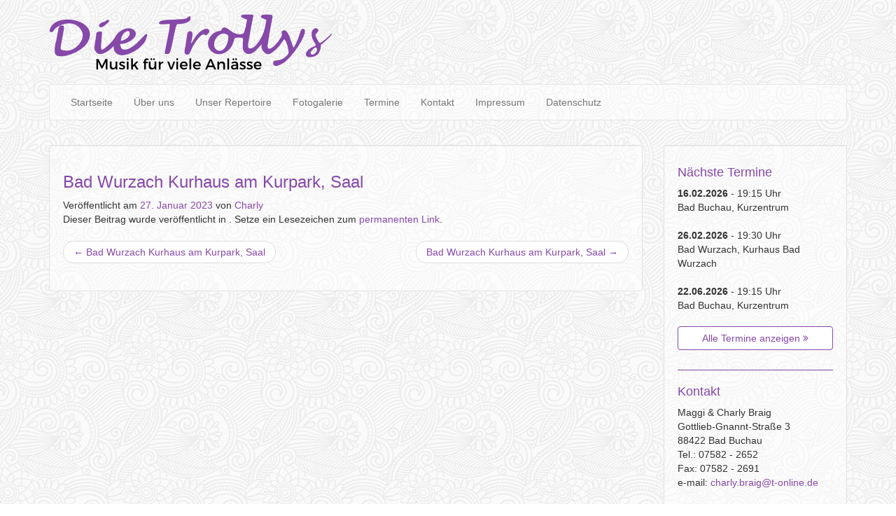

--- FILE ---
content_type: text/html; charset=UTF-8
request_url: https://trollys.de/dates/bad-wurzach-kurhaus-am-kurpark-saal-3/
body_size: 25218
content:
<!DOCTYPE html>
<html lang="de">
<head>
	<meta charset="UTF-8">
	<meta name="viewport" content="width=device-width, initial-scale=1.0">
	<meta http-equiv="X-UA-Compatible" content="IE=edge">

	<title>Bad Wurzach Kurhaus am Kurpark, Saal | Die Trollys</title>

	<link rel="profile" href="http://gmpg.org/xfn/11">
	<link rel="pingback" href="https://trollys.de/wp/xmlrpc.php">

	<meta name='robots' content='max-image-preview:large' />
<link rel='dns-prefetch' href='//s.w.org' />
<link rel="alternate" type="application/rss+xml" title="Die Trollys &raquo; Feed" href="https://trollys.de/feed/" />
<link rel="alternate" type="application/rss+xml" title="Die Trollys &raquo; Kommentar-Feed" href="https://trollys.de/comments/feed/" />
<script type="text/javascript">
window._wpemojiSettings = {"baseUrl":"https:\/\/s.w.org\/images\/core\/emoji\/13.1.0\/72x72\/","ext":".png","svgUrl":"https:\/\/s.w.org\/images\/core\/emoji\/13.1.0\/svg\/","svgExt":".svg","source":{"concatemoji":"https:\/\/trollys.de\/wp\/wp-includes\/js\/wp-emoji-release.min.js?ver=5.9.12"}};
/*! This file is auto-generated */
!function(e,a,t){var n,r,o,i=a.createElement("canvas"),p=i.getContext&&i.getContext("2d");function s(e,t){var a=String.fromCharCode;p.clearRect(0,0,i.width,i.height),p.fillText(a.apply(this,e),0,0);e=i.toDataURL();return p.clearRect(0,0,i.width,i.height),p.fillText(a.apply(this,t),0,0),e===i.toDataURL()}function c(e){var t=a.createElement("script");t.src=e,t.defer=t.type="text/javascript",a.getElementsByTagName("head")[0].appendChild(t)}for(o=Array("flag","emoji"),t.supports={everything:!0,everythingExceptFlag:!0},r=0;r<o.length;r++)t.supports[o[r]]=function(e){if(!p||!p.fillText)return!1;switch(p.textBaseline="top",p.font="600 32px Arial",e){case"flag":return s([127987,65039,8205,9895,65039],[127987,65039,8203,9895,65039])?!1:!s([55356,56826,55356,56819],[55356,56826,8203,55356,56819])&&!s([55356,57332,56128,56423,56128,56418,56128,56421,56128,56430,56128,56423,56128,56447],[55356,57332,8203,56128,56423,8203,56128,56418,8203,56128,56421,8203,56128,56430,8203,56128,56423,8203,56128,56447]);case"emoji":return!s([10084,65039,8205,55357,56613],[10084,65039,8203,55357,56613])}return!1}(o[r]),t.supports.everything=t.supports.everything&&t.supports[o[r]],"flag"!==o[r]&&(t.supports.everythingExceptFlag=t.supports.everythingExceptFlag&&t.supports[o[r]]);t.supports.everythingExceptFlag=t.supports.everythingExceptFlag&&!t.supports.flag,t.DOMReady=!1,t.readyCallback=function(){t.DOMReady=!0},t.supports.everything||(n=function(){t.readyCallback()},a.addEventListener?(a.addEventListener("DOMContentLoaded",n,!1),e.addEventListener("load",n,!1)):(e.attachEvent("onload",n),a.attachEvent("onreadystatechange",function(){"complete"===a.readyState&&t.readyCallback()})),(n=t.source||{}).concatemoji?c(n.concatemoji):n.wpemoji&&n.twemoji&&(c(n.twemoji),c(n.wpemoji)))}(window,document,window._wpemojiSettings);
</script>
<style type="text/css">
img.wp-smiley,
img.emoji {
	display: inline !important;
	border: none !important;
	box-shadow: none !important;
	height: 1em !important;
	width: 1em !important;
	margin: 0 0.07em !important;
	vertical-align: -0.1em !important;
	background: none !important;
	padding: 0 !important;
}
</style>
	<link rel='stylesheet' id='wp-block-library-css'  href='https://trollys.de/wp/wp-includes/css/dist/block-library/style.min.css?ver=5.9.12' type='text/css' media='all' />
<style id='global-styles-inline-css' type='text/css'>
body{--wp--preset--color--black: #000000;--wp--preset--color--cyan-bluish-gray: #abb8c3;--wp--preset--color--white: #ffffff;--wp--preset--color--pale-pink: #f78da7;--wp--preset--color--vivid-red: #cf2e2e;--wp--preset--color--luminous-vivid-orange: #ff6900;--wp--preset--color--luminous-vivid-amber: #fcb900;--wp--preset--color--light-green-cyan: #7bdcb5;--wp--preset--color--vivid-green-cyan: #00d084;--wp--preset--color--pale-cyan-blue: #8ed1fc;--wp--preset--color--vivid-cyan-blue: #0693e3;--wp--preset--color--vivid-purple: #9b51e0;--wp--preset--gradient--vivid-cyan-blue-to-vivid-purple: linear-gradient(135deg,rgba(6,147,227,1) 0%,rgb(155,81,224) 100%);--wp--preset--gradient--light-green-cyan-to-vivid-green-cyan: linear-gradient(135deg,rgb(122,220,180) 0%,rgb(0,208,130) 100%);--wp--preset--gradient--luminous-vivid-amber-to-luminous-vivid-orange: linear-gradient(135deg,rgba(252,185,0,1) 0%,rgba(255,105,0,1) 100%);--wp--preset--gradient--luminous-vivid-orange-to-vivid-red: linear-gradient(135deg,rgba(255,105,0,1) 0%,rgb(207,46,46) 100%);--wp--preset--gradient--very-light-gray-to-cyan-bluish-gray: linear-gradient(135deg,rgb(238,238,238) 0%,rgb(169,184,195) 100%);--wp--preset--gradient--cool-to-warm-spectrum: linear-gradient(135deg,rgb(74,234,220) 0%,rgb(151,120,209) 20%,rgb(207,42,186) 40%,rgb(238,44,130) 60%,rgb(251,105,98) 80%,rgb(254,248,76) 100%);--wp--preset--gradient--blush-light-purple: linear-gradient(135deg,rgb(255,206,236) 0%,rgb(152,150,240) 100%);--wp--preset--gradient--blush-bordeaux: linear-gradient(135deg,rgb(254,205,165) 0%,rgb(254,45,45) 50%,rgb(107,0,62) 100%);--wp--preset--gradient--luminous-dusk: linear-gradient(135deg,rgb(255,203,112) 0%,rgb(199,81,192) 50%,rgb(65,88,208) 100%);--wp--preset--gradient--pale-ocean: linear-gradient(135deg,rgb(255,245,203) 0%,rgb(182,227,212) 50%,rgb(51,167,181) 100%);--wp--preset--gradient--electric-grass: linear-gradient(135deg,rgb(202,248,128) 0%,rgb(113,206,126) 100%);--wp--preset--gradient--midnight: linear-gradient(135deg,rgb(2,3,129) 0%,rgb(40,116,252) 100%);--wp--preset--duotone--dark-grayscale: url('#wp-duotone-dark-grayscale');--wp--preset--duotone--grayscale: url('#wp-duotone-grayscale');--wp--preset--duotone--purple-yellow: url('#wp-duotone-purple-yellow');--wp--preset--duotone--blue-red: url('#wp-duotone-blue-red');--wp--preset--duotone--midnight: url('#wp-duotone-midnight');--wp--preset--duotone--magenta-yellow: url('#wp-duotone-magenta-yellow');--wp--preset--duotone--purple-green: url('#wp-duotone-purple-green');--wp--preset--duotone--blue-orange: url('#wp-duotone-blue-orange');--wp--preset--font-size--small: 13px;--wp--preset--font-size--medium: 20px;--wp--preset--font-size--large: 36px;--wp--preset--font-size--x-large: 42px;}.has-black-color{color: var(--wp--preset--color--black) !important;}.has-cyan-bluish-gray-color{color: var(--wp--preset--color--cyan-bluish-gray) !important;}.has-white-color{color: var(--wp--preset--color--white) !important;}.has-pale-pink-color{color: var(--wp--preset--color--pale-pink) !important;}.has-vivid-red-color{color: var(--wp--preset--color--vivid-red) !important;}.has-luminous-vivid-orange-color{color: var(--wp--preset--color--luminous-vivid-orange) !important;}.has-luminous-vivid-amber-color{color: var(--wp--preset--color--luminous-vivid-amber) !important;}.has-light-green-cyan-color{color: var(--wp--preset--color--light-green-cyan) !important;}.has-vivid-green-cyan-color{color: var(--wp--preset--color--vivid-green-cyan) !important;}.has-pale-cyan-blue-color{color: var(--wp--preset--color--pale-cyan-blue) !important;}.has-vivid-cyan-blue-color{color: var(--wp--preset--color--vivid-cyan-blue) !important;}.has-vivid-purple-color{color: var(--wp--preset--color--vivid-purple) !important;}.has-black-background-color{background-color: var(--wp--preset--color--black) !important;}.has-cyan-bluish-gray-background-color{background-color: var(--wp--preset--color--cyan-bluish-gray) !important;}.has-white-background-color{background-color: var(--wp--preset--color--white) !important;}.has-pale-pink-background-color{background-color: var(--wp--preset--color--pale-pink) !important;}.has-vivid-red-background-color{background-color: var(--wp--preset--color--vivid-red) !important;}.has-luminous-vivid-orange-background-color{background-color: var(--wp--preset--color--luminous-vivid-orange) !important;}.has-luminous-vivid-amber-background-color{background-color: var(--wp--preset--color--luminous-vivid-amber) !important;}.has-light-green-cyan-background-color{background-color: var(--wp--preset--color--light-green-cyan) !important;}.has-vivid-green-cyan-background-color{background-color: var(--wp--preset--color--vivid-green-cyan) !important;}.has-pale-cyan-blue-background-color{background-color: var(--wp--preset--color--pale-cyan-blue) !important;}.has-vivid-cyan-blue-background-color{background-color: var(--wp--preset--color--vivid-cyan-blue) !important;}.has-vivid-purple-background-color{background-color: var(--wp--preset--color--vivid-purple) !important;}.has-black-border-color{border-color: var(--wp--preset--color--black) !important;}.has-cyan-bluish-gray-border-color{border-color: var(--wp--preset--color--cyan-bluish-gray) !important;}.has-white-border-color{border-color: var(--wp--preset--color--white) !important;}.has-pale-pink-border-color{border-color: var(--wp--preset--color--pale-pink) !important;}.has-vivid-red-border-color{border-color: var(--wp--preset--color--vivid-red) !important;}.has-luminous-vivid-orange-border-color{border-color: var(--wp--preset--color--luminous-vivid-orange) !important;}.has-luminous-vivid-amber-border-color{border-color: var(--wp--preset--color--luminous-vivid-amber) !important;}.has-light-green-cyan-border-color{border-color: var(--wp--preset--color--light-green-cyan) !important;}.has-vivid-green-cyan-border-color{border-color: var(--wp--preset--color--vivid-green-cyan) !important;}.has-pale-cyan-blue-border-color{border-color: var(--wp--preset--color--pale-cyan-blue) !important;}.has-vivid-cyan-blue-border-color{border-color: var(--wp--preset--color--vivid-cyan-blue) !important;}.has-vivid-purple-border-color{border-color: var(--wp--preset--color--vivid-purple) !important;}.has-vivid-cyan-blue-to-vivid-purple-gradient-background{background: var(--wp--preset--gradient--vivid-cyan-blue-to-vivid-purple) !important;}.has-light-green-cyan-to-vivid-green-cyan-gradient-background{background: var(--wp--preset--gradient--light-green-cyan-to-vivid-green-cyan) !important;}.has-luminous-vivid-amber-to-luminous-vivid-orange-gradient-background{background: var(--wp--preset--gradient--luminous-vivid-amber-to-luminous-vivid-orange) !important;}.has-luminous-vivid-orange-to-vivid-red-gradient-background{background: var(--wp--preset--gradient--luminous-vivid-orange-to-vivid-red) !important;}.has-very-light-gray-to-cyan-bluish-gray-gradient-background{background: var(--wp--preset--gradient--very-light-gray-to-cyan-bluish-gray) !important;}.has-cool-to-warm-spectrum-gradient-background{background: var(--wp--preset--gradient--cool-to-warm-spectrum) !important;}.has-blush-light-purple-gradient-background{background: var(--wp--preset--gradient--blush-light-purple) !important;}.has-blush-bordeaux-gradient-background{background: var(--wp--preset--gradient--blush-bordeaux) !important;}.has-luminous-dusk-gradient-background{background: var(--wp--preset--gradient--luminous-dusk) !important;}.has-pale-ocean-gradient-background{background: var(--wp--preset--gradient--pale-ocean) !important;}.has-electric-grass-gradient-background{background: var(--wp--preset--gradient--electric-grass) !important;}.has-midnight-gradient-background{background: var(--wp--preset--gradient--midnight) !important;}.has-small-font-size{font-size: var(--wp--preset--font-size--small) !important;}.has-medium-font-size{font-size: var(--wp--preset--font-size--medium) !important;}.has-large-font-size{font-size: var(--wp--preset--font-size--large) !important;}.has-x-large-font-size{font-size: var(--wp--preset--font-size--x-large) !important;}
</style>
<link rel='stylesheet' id='contact-form-7-css'  href='https://trollys.de/wp/wp-content/plugins/contact-form-7/includes/css/styles.css?ver=5.5.6' type='text/css' media='all' />
<link rel='stylesheet' id='_tk-bootstrap-wp-css'  href='https://trollys.de/wp/wp-content/themes/trollys/includes/css/bootstrap-wp.css?ver=5.9.12' type='text/css' media='all' />
<link rel='stylesheet' id='_tk-bootstrap-css'  href='https://trollys.de/wp/wp-content/themes/trollys/includes/resources/bootstrap/css/bootstrap.min.css?ver=5.9.12' type='text/css' media='all' />
<link rel='stylesheet' id='_tk-font-awesome-css'  href='https://trollys.de/wp/wp-content/themes/trollys/includes/css/font-awesome.min.css?ver=4.1.0' type='text/css' media='all' />
<link rel='stylesheet' id='_tk-style-css'  href='https://trollys.de/wp/wp-content/themes/trollys/style.css?ver=5.9.12' type='text/css' media='all' />
<link rel='stylesheet' id='wpbgallery-blueimp-css'  href='https://trollys.de/wp/wp-content/plugins/wp-bootstrap-gallery/css/blueimp-gallery.min.css?ver=5.9.12' type='text/css' media='all' />
<link rel='stylesheet' id='wpbgallery-gallery-css'  href='https://trollys.de/wp/wp-content/plugins/wp-bootstrap-gallery/css/bootstrap-image-gallery.min.css?ver=5.9.12' type='text/css' media='all' />
<link rel='stylesheet' id='wpbgallery-style-css'  href='https://trollys.de/wp/wp-content/plugins/wp-bootstrap-gallery/css/wpbgallery.css?ver=5.9.12' type='text/css' media='all' />
<script type='text/javascript' src='https://code.jquery.com/jquery-1.9.1.min.js?ver=1.9.1' id='jquery-js'></script>
<script type='text/javascript' src='https://trollys.de/wp/wp-content/themes/trollys/includes/resources/bootstrap/js/bootstrap.min.js?ver=5.9.12' id='_tk-bootstrapjs-js'></script>
<script type='text/javascript' src='https://trollys.de/wp/wp-content/themes/trollys/includes/js/bootstrap-wp.js?ver=5.9.12' id='_tk-bootstrapwp-js'></script>
<script type='text/javascript' src='https://trollys.de/wp/wp-content/plugins/wp-bootstrap-gallery/js/jquery.blueimp-gallery.min.js?ver=5.9.12' id='wpbgallery-blueimp-js-js'></script>
<script type='text/javascript' src='https://trollys.de/wp/wp-content/plugins/wp-bootstrap-gallery/js/bootstrap-image-gallery.min.js?ver=5.9.12' id='wpbgallery-gallery-js-js'></script>
<script type='text/javascript' src='https://trollys.de/wp/wp-content/plugins/wp-bootstrap-gallery/js/wpbgallery.js?ver=5.9.12' id='wpbgallery-scripts-js'></script>
<link rel="https://api.w.org/" href="https://trollys.de/wp-json/" /><link rel="EditURI" type="application/rsd+xml" title="RSD" href="https://trollys.de/wp/xmlrpc.php?rsd" />
<link rel="wlwmanifest" type="application/wlwmanifest+xml" href="https://trollys.de/wp/wp-includes/wlwmanifest.xml" /> 
<meta name="generator" content="WordPress 5.9.12" />
<link rel="canonical" href="https://trollys.de/dates/bad-wurzach-kurhaus-am-kurpark-saal-3/" />
<link rel='shortlink' href='https://trollys.de/?p=660' />
<link rel="alternate" type="application/json+oembed" href="https://trollys.de/wp-json/oembed/1.0/embed?url=https%3A%2F%2Ftrollys.de%2Fdates%2Fbad-wurzach-kurhaus-am-kurpark-saal-3%2F" />
<link rel="alternate" type="text/xml+oembed" href="https://trollys.de/wp-json/oembed/1.0/embed?url=https%3A%2F%2Ftrollys.de%2Fdates%2Fbad-wurzach-kurhaus-am-kurpark-saal-3%2F&#038;format=xml" />
<style type="text/css" id="custom-background-css">
body.custom-background { background-image: url("https://trollys.de/wp/wp-content/uploads/2016/09/symphony.png"); background-position: left top; background-size: auto; background-repeat: repeat; background-attachment: scroll; }
</style>
	</head>

<body class="dates-template-default single single-dates postid-660 custom-background">
	
<header id="masthead" class="site-header" role="banner">
	<div class="container">
		<div class="row">
			<div class="site-header-inner col-sm-12">

								<br />
					<a href="https://trollys.de/" title="Die Trollys" rel="home">
						<img src="https://trollys.de/wp/wp-content/uploads/2016/09/Trollys_Logo_Claim.png" width="404" height="85" alt="">
					</a> <!-- <span class="site-description lead">Musik für viele Anlässe</span> -->
				
				<!---
				<div class="site-branding">
					<!--<h1 class="site-title"><a href="https://trollys.de/" title="Die Trollys" rel="home">Die Trollys</a></h1> -->
					<!--<p class="site-description lead">Musik für viele Anlässe</p>
				</div> -->
				<br />
			</div>
		</div>
	</div><!-- .container -->
</header><!-- #masthead -->

<nav class="site-navigation">
	<div class="container">
		<div class="row">
			<div class="site-navigation-inner col-sm-12">
				<div class="navbar navbar-default">
					<div class="navbar-header">
						<!-- .navbar-toggle is used as the toggle for collapsed navbar content -->
						<button type="button" class="navbar-toggle" data-toggle="collapse" data-target="#navbar-collapse">
							<span class="sr-only">Toggle navigation </span>
							<span class="icon-bar"></span>
							<span class="icon-bar"></span>
							<span class="icon-bar"></span>
						</button>
	
						<!-- Your site title as branding in the menu -->
						<!--
						<a class="navbar-brand" href="https://trollys.de/" title="Die Trollys" rel="home">Die Trollys</a>
						//-->
					</div>

					<!-- The WordPress Menu goes here -->
					<div id="navbar-collapse" class="collapse navbar-collapse"><ul id="main-menu" class="nav navbar-nav"><li id="menu-item-213" class="menu-item menu-item-type-post_type menu-item-object-page menu-item-home menu-item-213"><a title="Startseite" href="https://trollys.de/">Startseite</a></li>
<li id="menu-item-30" class="menu-item menu-item-type-post_type menu-item-object-page menu-item-30"><a title="Über uns" href="https://trollys.de/ueber-uns/">Über uns</a></li>
<li id="menu-item-31" class="menu-item menu-item-type-post_type menu-item-object-page menu-item-31"><a title="Unser Repertoire" href="https://trollys.de/unser-repertoire/">Unser Repertoire</a></li>
<li id="menu-item-25" class="menu-item menu-item-type-post_type menu-item-object-page menu-item-25"><a title="Fotogalerie" href="https://trollys.de/fotogalerie/">Fotogalerie</a></li>
<li id="menu-item-29" class="menu-item menu-item-type-post_type menu-item-object-page menu-item-29"><a title="Termine" href="https://trollys.de/termine/">Termine</a></li>
<li id="menu-item-27" class="menu-item menu-item-type-post_type menu-item-object-page menu-item-27"><a title="Kontakt" href="https://trollys.de/kontakt/">Kontakt</a></li>
<li id="menu-item-26" class="menu-item menu-item-type-post_type menu-item-object-page menu-item-26"><a title="Impressum" href="https://trollys.de/impressum/">Impressum</a></li>
<li id="menu-item-442" class="menu-item menu-item-type-post_type menu-item-object-page menu-item-442"><a title="Datenschutz" href="https://trollys.de/datenschutz/">Datenschutz</a></li>
</ul></div>
				</div><!-- .navbar -->
			</div>
		</div>
	</div><!-- .container -->
</nav><!-- .site-navigation -->

<div class="main-content">
	


<div class="container">
	<div class="row">
		<div id="content" class="main-content-inner col-sm-12 col-md-9">
		<div class="well well-white">
			

		
			
<article id="post-660" class="post-660 dates type-dates status-publish hentry">
	<header>
		<h3 class="page-title">Bad Wurzach Kurhaus am Kurpark, Saal</h3>

		<div class="entry-meta">
			<span class="posted-on">Veröffentlicht am <a href="https://trollys.de/dates/bad-wurzach-kurhaus-am-kurpark-saal-3/" title="17:26" rel="bookmark"><time class="entry-date published" datetime="2023-01-27T17:26:20+01:00">27. Januar 2023</time></a></span><span class="byline"> von <span class="author vcard"><a class="url fn n" href="https://trollys.de/author/charly/" title="Alle Beiträge von Charly anschauen">Charly</a></span></span>		</div><!-- .entry-meta -->
	</header><!-- .entry-header -->

	<div class="entry-content">
		<div class="entry-content-thumbnail">
					</div>
		<div id="blueimp-gallery" class="blueimp-gallery" data-useBootstrapModal="0" data-fullScreen="0">
            <div class="slides"></div>
            <h3 class="title"></h3><a class="prev">&#xffe9;</a>
        <a class="next">&#xffeb;</a>
        <a class="close">&#120;</a>
        <a class="play-pause"></a>
        <ol class="indicator"></ol>
        <div class="modal fade">
            <div class="modal-dialog">
                <div class="modal-content">
                    <div class="modal-header">
                        <button type="button" class="close" aria-hidden="true">&times;</button>
                        <h4 class="modal-title"></h4>
                    </div>
                    <div class="modal-body next"></div>
                    <div class="modal-footer">
                        <button type="button" class="btn btn-default pull-left prev">
                            Previous
                        </button>
                        <button type="button" class="btn btn-primary next">
                            Next
                        </button>
                    </div>
                </div>
            </div>
        </div>
    </div>			</div><!-- .entry-content -->

	<footer class="entry-meta">
		Dieser Beitrag wurde veröffentlicht in . Setze ein Lesezeichen zum <a href="https://trollys.de/dates/bad-wurzach-kurhaus-am-kurpark-saal-3/" title="Permanenter Link zu Bad Wurzach Kurhaus am Kurpark, Saal" rel="bookmark">permanenten Link</a>.
			</footer><!-- .entry-meta -->
</article><!-- #post-## -->

				<nav role="navigation" id="nav-below" class="post-navigation">
		<h1 class="screen-reader-text">Beitrags Navigation</h1>
		<ul class="pager">

		
			<li class="nav-previous previous"><a href="https://trollys.de/dates/bad-wurzach-kurhaus-am-kurpark-saal-2/" rel="prev"><span class="meta-nav">&larr;</span> Bad Wurzach Kurhaus am Kurpark, Saal</a></li>			<li class="nav-next next"><a href="https://trollys.de/dates/bad-wurzach-kurhaus-am-kurpark-saal-4/" rel="next">Bad Wurzach Kurhaus am Kurpark, Saal <span class="meta-nav">&rarr;</span></a></li>
		
		</ul>
	</nav><!-- #nav-below -->
	
			
				
		</div> <!-- close "well" -->


	</div><!-- close .main-content-inner -->

	<div class="sidebar col-sm-12 col-md-3">
	<div class="well well-white">

				<div class="sidebar-padder">

						<aside id="text-3" class="widget widget_text"><h4 class="widget-title">Nächste Termine</h4>			<div class="textwidget"><strong>16.02.2026</strong> - 19:15 Uhr  <br /> Bad Buchau, Kurzentrum<br /><br /><strong>26.02.2026</strong> - 19:30 Uhr  <br /> Bad Wurzach, Kurhaus Bad Wurzach<br /><br /><strong>22.06.2026</strong> - 19:15 Uhr  <br /> Bad Buchau, Kurzentrum<br /><br /><p><a class='btn btn-secondary btn-block' href='https://trollys.de/termine'>Alle Termine anzeigen <i class='fa fa-angle-double-right'></i></a></p></div>
		</aside><hr /><aside id="text-2" class="widget widget_text"><h4 class="widget-title">Kontakt</h4>			<div class="textwidget"><p>Maggi & Charly Braig<br />
Gottlieb-Gnannt-Straße 3<br />
88422 Bad Buchau<br />
Tel.: 07582 - 2652<br />
Fax: 07582 - 2691<br />
e-mail: <a href="&#109;&#97;&#105;&#108;&#116;&#111;&#58;&#99;&#104;&#97;&#114;&#108;&#121;&#46;&#98;&#114;&#97;&#105;&#103;&#64;&#116;&#45;&#111;&#110;&#108;&#105;&#110;&#101;&#46;&#100;&#101;">&#99;&#104;&#97;&#114;&#108;&#121;&#46;&#98;&#114;&#97;&#105;&#103;&#64;&#116;&#45;&#111;&#110;&#108;&#105;&#110;&#101;&#46;&#100;&#101;</a></p>
</div>
		</aside><hr />	
		</div><!-- close .sidebar-padder -->
	</div> <!-- close "well" -->			

			</div><!-- close .*-inner (main-content or sidebar, depending if sidebar is used) -->
		</div><!-- close .row -->
	</div><!-- close .container -->
</div><!-- close .main-content -->

<footer id="colophon" class="site-footer" role="contentinfo">
	<div class="container">
		<div class="row">
			<div class="site-footer-inner col-sm-12">

				<div class="site-info">
										<!--
					<a href="http://wordpress.org/" title="A Semantic Personal Publishing Platform" rel="generator">Präsentiert von WordPress</a>
					<span class="sep"> | </span>
                    <a class="credits" href="http://themekraft.com/" target="_blank" title="Themes and Plugins developed by Themekraft" alt="Themes and Plugins developed by Themekraft">Themes and Plugins developed by Themekraft. </a>
                    //-->
				</div><!-- close .site-info -->

			</div>
		</div>
	</div><!-- close .container -->
</footer><!-- close #colophon -->

<script type='text/javascript' src='https://trollys.de/wp/wp-includes/js/dist/vendor/regenerator-runtime.min.js?ver=0.13.9' id='regenerator-runtime-js'></script>
<script type='text/javascript' src='https://trollys.de/wp/wp-includes/js/dist/vendor/wp-polyfill.min.js?ver=3.15.0' id='wp-polyfill-js'></script>
<script type='text/javascript' id='contact-form-7-js-extra'>
/* <![CDATA[ */
var wpcf7 = {"api":{"root":"https:\/\/trollys.de\/wp-json\/","namespace":"contact-form-7\/v1"}};
/* ]]> */
</script>
<script type='text/javascript' src='https://trollys.de/wp/wp-content/plugins/contact-form-7/includes/js/index.js?ver=5.5.6' id='contact-form-7-js'></script>
<script type='text/javascript' src='https://trollys.de/wp/wp-content/themes/trollys/includes/js/skip-link-focus-fix.js?ver=20130115' id='_tk-skip-link-focus-fix-js'></script>

</body>
</html>


--- FILE ---
content_type: text/css
request_url: https://trollys.de/wp/wp-content/themes/trollys/style.css?ver=5.9.12
body_size: 10624
content:
/*
Theme Name: Trollys Custom Theme
Theme URI: http://themekraft.com/store/_tk-free-wordpress-starter-theme-based-on-twitter-bootstrap/
Author: Holger Fiesel
Author URI: http://inbeat.de/
Description: Trollys Custom Theme (based on _tk Theme)
Version: 1.1.10
License: GNU General Public License v3.0 /
License URI: http://www.gnu.org/licenses/gpl-3.0.html
Tags: gray, light, two-columns, right-sidebar, responsive-layout, custom-background, custom-colors, custom-header, custom-menu, featured-images, flexible-header, sticky-post,  theme-options, threaded-comments, translation-ready

This theme, like WordPress, is licensed under the GPL.
Use it to make something cool, have fun, and share what you've learned with others.

This theme is the most seamless and minimalistic integration of Twitter Bootstrap Framework into
the _s starter theme from Automattic, the guys behind WordPress.

_s (or Underscores) http://underscores.me/, (C) 2012-2013 Automattic, Inc. Twitter Bootstrap

Credits:

1. Bootstrap

 * Bootstrap v3.3.6 (http://getbootstrap.com)
 * Copyright 2011-2015 Twitter, Inc.
 * Licensed under MIT (https://github.com/twbs/bootstrap/blob/master/LICENSE)

 * Generated using the Bootstrap Customizer (http://getbootstrap.com/customize/?id=f58353a31151a8c05d7c)
 * Config saved to config.json and https://gist.github.com/f58353a31151a8c05d7c

2. wp_bootstrap_navwalker

* Class Name: wp_bootstrap_navwalker
* GitHub URI: https://github.com/twittem/wp-bootstrap-navwalker

3. Glyphicons

 * http://getbootstrap.com/components/

*/

/* My Minimal WordPress Styling comes here */

/* This is a small security for too long strings titles */
body {
	word-wrap: break-word;
}

/* Alignment */
.alignleft {
	display: inline;
	float: left;
	margin-right: 1.5em;
}
.alignright {
	display: inline;
	float: right;
	margin-left: 1.5em;
}
.aligncenter {
	clear: both;
	display: block;
	margin: 0 auto;
}


/* Images and wp-captions should always fit and be responsive */
img {
	display: inline-block;
	height: auto;
	max-width: 100%;
}
img[class*="wp-image-"] {
	margin-top: 10px;
	margin-bottom: 10px;
}
.wp-caption {
	border: 1px solid #ccc;
	margin-bottom: 10px;
	max-width: 100%;
	border-radius: 4px;
	padding: 0 10px;
}
.wp-caption.aligncenter {
	margin-bottom: 10px;
}
.wp-caption img[class*="wp-image-"] {
	display: block;
}
.wp-caption .wp-caption-text {
	text-align: center;
	margin-top: 10px;
}

/* WP Gallery */
.gallery {
	margin-bottom: 1.5em;
}
.gallery a img {
	border: none;
	height: auto;
	max-width: 90%;
}
.gallery dd {
	margin: 0;
}
.gallery-caption {
	display: block;
}

/* Make sure embeds and iframes fit their containers */
embed,
iframe,
object {
	max-width: 100%;
}


/* Text meant only for screen readers */
.screen-reader-text {
	clip: rect(1px, 1px, 1px, 1px);
	position: absolute !important;
}
.screen-reader-text:hover,
.screen-reader-text:active,
.screen-reader-text:focus {
	background-color: #f1f1f1;
	border-radius: 3px;
	box-shadow: 0 0 2px 2px rgba(0, 0, 0, 0.6);
	clip: auto !important;
	color: #21759b;
	display: block;
	font-size: 14px;
	font-weight: bold;
	height: auto;
	left: 5px;
	line-height: normal;
	padding: 15px 23px 14px;
	text-decoration: none;
	top: 5px;
	width: auto;
	z-index: 100000; /* Above WP toolbar */
}


/* Content */
.main-content-inner {
	padding-bottom: 1.5em;
}
.hentry {
	margin: 0 0 1.5em;
}
.sticky {
	display: block;
}
.bypostauthor {
	display: block;
}


/* Clearing */
.clear {
	clear: both;
}

/* Navigation */

.dropdown-submenu{position:relative;}
.dropdown-submenu>.dropdown-menu{top:0;left:100%;-webkit-border-radius:0 6px 6px 6px;-moz-border-radius:0 6px 6px 6px;border-radius:0 6px 6px 6px;}
.dropdown-submenu:active>.dropdown-menu, .dropdown-submenu:hover>.dropdown-menu {
display: block;
}
.dropdown-submenu>a:after{display:block;content:" ";float:right;width:0;height:0;border-color:transparent;border-style:solid;border-width:5px 0 5px 5px;border-left-color:#cccccc;margin-top:5px;margin-right:-10px;}
.dropdown-submenu:active>a:after{border-left-color:#ffffff;}
.dropdown-submenu.pull-left{float:none;}.dropdown-submenu.pull-left>.dropdown-menu{left:-100%;margin-left:10px;-webkit-border-radius:6px 0 6px 6px;-moz-border-radius:6px 0 6px 6px;border-radius:6px 0 6px 6px;}


/* Here some needed widget styles
 * Most widgets are adapted in the file bootstrap-wp.js - and REALLY easy to modify! ;) */
.widget { margin-bottom: 2em; }
.widget_nav_menu ul.sub-menu li, .widget_pages ul.children li { padding-left: 15px; }

/* Hiding the search widget's button in widgets. thats just too old-skool. :) but if you want it back, just delete the next line.
 * Note: you can change the whole appearance of the search_form() function in our searchform.php */
.widget_search .search-form input[type="submit"] { display: none; }

/* Make sure select elements fit in widgets */
.widget select {
	max-width: 100%;
}

/* Nested comments? They are threaded and nested already, you just need to add your own styling to finalize!
 * For example with some margin, like the line below ;) Delete, modify, change classes in HTML if you desire another style */
 .comment .children { margin-left: 1.5em; }

/**
* Some WP Theme Repository requirements
*/

.sticky {
}

.gallery-caption {

}

.bypostauthor {

}

.entry-meta {
	clear: both;
}

/*
 == Quick CSS styling tips ==

 You can start off in a rough direction with some minimal styles.
 See below for some tips. ;)


 == Want to have the whole site wrapped? ==

 Just fill the .container class with some background color to have a the whole site "wrapped".
 This works so easy because every main part is wrapped only once into a container class by bootstrap.
 Try out by decommenting the next line and go from there.

 .container { background: #f9f9f9; border-right: 1px solid #eee; border-left: 1px solid #eee; }


 == Want to wrap just the content and sidebar in Bootstrap style? ==

 That one is a great example to show that some things are much cleaner and easier to do via just adding some HTML classes.
 In this case, we will add just one CSS class "panel", look for example at the beginning in content.php!


 == Infinite Scrolling by Jetpack ==
 You can enable this cool feature by simply decommenting the lines below and make sure you use the same classes on the right place in your html..

/* Globally hidden elements when Infinite Scroll is supported and in use.
 * Older / Newer Posts Navigation (the pagination, must always be hidden), Theme Footer only when set to scrolling.. */

/*
.infinite-scroll .page-links,
.infinite-scroll.neverending .site-footer {
	display: none;
}
*/

/* When Infinite Scroll has reached its end we need to re-display elements that were hidden (via .neverending) before */

/*
.infinity-end.neverending .site-footer {
	display: block;
}
*/

/* Hey, if you don't need my comments anymore, just delete me! :)  */


/* styles for _tk_pagination und _tk_link_pages */
nav form.tk-page-nav,
nav .input-group,
nav .input-group-btn,
nav .form-control {
    display: inline;
}


/* ######################## */
/* navbar */
.navbar-default {
    /*background-color: #F8F8F8;*/
    background: rgba(255,255,255,0.5);
    border-color: #E7E7E7;
   	/* text-transform: uppercase; */
}
/* title */
.navbar-default .navbar-brand {
    color: #777;
}
.navbar-default .navbar-brand:hover,
.navbar-default .navbar-brand:focus {
    color: #5E5E5E;
}
/* link */
.navbar-default .navbar-nav > li > a {
    color: #777;
}
.navbar-default .navbar-nav > li > a:hover,
.navbar-default .navbar-nav > li > a:focus {
    color: #8648A9;
}
.navbar-default .navbar-nav > .active > a, 
.navbar-default .navbar-nav > .active > a:hover, 
.navbar-default .navbar-nav > .active > a:focus {
    color: #8648A9;
    background: rgba(213,213,213,0.5);
}
.navbar-default .navbar-nav > .open > a, 
.navbar-default .navbar-nav > .open > a:hover, 
.navbar-default .navbar-nav > .open > a:focus {
    color: #555;
    background: rgba(255,255,255,0.9);
}
/* caret */
.navbar-default .navbar-nav > .dropdown > a .caret {
    border-top-color: #777;
    border-bottom-color: #777;
}
.navbar-default .navbar-nav > .dropdown > a:hover .caret,
.navbar-default .navbar-nav > .dropdown > a:focus .caret {
    border-top-color: #333;
    border-bottom-color: #333;
}
.navbar-default .navbar-nav > .open > a .caret, 
.navbar-default .navbar-nav > .open > a:hover .caret, 
.navbar-default .navbar-nav > .open > a:focus .caret {
    border-top-color: #555;
    border-bottom-color: #555;
}
/* mobile version */
.navbar-default .navbar-toggle {
    border-color: #DDD;
}
.navbar-default .navbar-toggle:hover,
.navbar-default .navbar-toggle:focus {
    background-color: #DDD;
}
.navbar-default .navbar-toggle .icon-bar {
    background-color: #CCC;
}
@media (max-width: 767px) {
    .navbar-default .navbar-nav .open .dropdown-menu > li > a {
        color: #777;
    }
    .navbar-default .navbar-nav .open .dropdown-menu > li > a:hover,
    .navbar-default .navbar-nav .open .dropdown-menu > li > a:focus {
        color: #333;
    }
}



.well-white {
	background: #fff;
	background: rgba(255,255,255,0.5);

}

a {
	color: #8648A9;
}
a:hover,
a:active,
a:focus {
	color: #AAA;
}

.page-title {
	color: #8648A9;
}

.widget-title {
	color: #8648A9;
}


.btn-primary {
    background: #8648A9;
    color: #ffffff;
    border-color: #8648A9;
}

.btn-primary:hover, .btn-primary:focus, .btn-primary:active, .btn-primary.active, .open > .dropdown-toggle.btn-primary {
   background: #fff;
   color: #8648A9;
   border-color: #8648A9;
}
 
.btn-primary:active, .btn-primary.active {
    background: #8648A9;
    box-shadow: none;
}

.btn-secondary {
    background: #fff;
    color: #8648A9;
    border-color: #8648A9;
    
}

.btn-secondary:hover, .btn-secondary:focus, .btn-secondary:active, .btn-secondary.active, .open > .dropdown-toggle.btn-secondary {
  	background: #8648A9;
  	color: #ffffff;
  	border-color: #8648A9;
}
 
.btn-secondary:active, .btn-secondary.active {
    background: #8648A9;
    box-shadow: none;
}


.site-description {
	vertical-align: bottom;
	
	position: relative;
	bottom:  -15px;
	left: -320px;
	
}

.infobox {
	background-color: #eee;
	color: #666;
	padding: 5px;
	
}

hr { 
	border: none; 
	border-top: 1px solid #8648A9; 
	height: 1px; 
}

.frontpage {
	min-height: 850px;
}


.wpcf7-list-item-label {
	font-weight: normal;
}